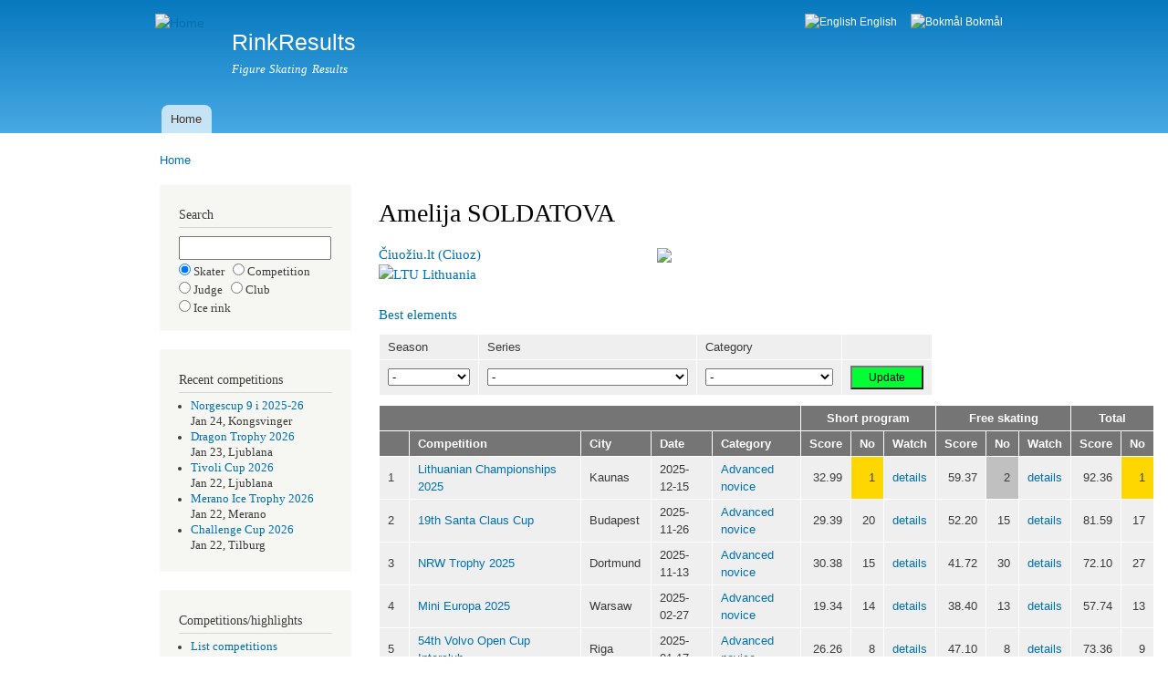

--- FILE ---
content_type: text/html; charset=utf-8
request_url: https://rinkresults.com/skater?skater_id=39620
body_size: 5535
content:
<!DOCTYPE html PUBLIC "-//W3C//DTD XHTML+RDFa 1.0//EN"
  "http://www.w3.org/MarkUp/DTD/xhtml-rdfa-1.dtd">
<html xmlns="http://www.w3.org/1999/xhtml" xml:lang="en" version="XHTML+RDFa 1.0" dir="ltr">

<head profile="http://www.w3.org/1999/xhtml/vocab">
  <meta http-equiv="Content-Type" content="text/html; charset=utf-8" />
<meta name="Generator" content="Drupal 7 (http://drupal.org)" />
<link rel="canonical" href="/skater" />
<link rel="shortlink" href="/node/11" />
<meta name="keywords" content="Amelija SOLDATOVA, figure skating results, short program, free skating, video clips" />
<meta name="description" content="Figure skating results for Amelija SOLDATOVA, Čiuožiu.lt (Ciuoz)Lithuania (LTU)" />
<link rel="shortcut icon" href="https://rinkresults.com/white_skate.ico" type="image/vnd.microsoft.icon" />
  <title>Amelija SOLDATOVA | RinkResults</title>
  <style type="text/css" media="all">
@import url("https://rinkresults.com/modules/system/system.base.css?ru0tce");
@import url("https://rinkresults.com/modules/system/system.menus.css?ru0tce");
@import url("https://rinkresults.com/modules/system/system.messages.css?ru0tce");
@import url("https://rinkresults.com/modules/system/system.theme.css?ru0tce");
</style>
<style type="text/css" media="all">
@import url("https://rinkresults.com/modules/field/theme/field.css?ru0tce");
@import url("https://rinkresults.com/modules/node/node.css?ru0tce");
@import url("https://rinkresults.com/modules/user/user.css?ru0tce");
</style>
<style type="text/css" media="all">
@import url("https://rinkresults.com/modules/locale/locale.css?ru0tce");
</style>
<style type="text/css" media="all">
@import url("https://rinkresults.com/themes/bartik/css/layout.css?ru0tce");
@import url("https://rinkresults.com/themes/bartik/css/style.css?ru0tce");
@import url("https://rinkresults.com/themes/bartik/css/colors.css?ru0tce");
</style>
<style type="text/css" media="print">
@import url("https://rinkresults.com/themes/bartik/css/print.css?ru0tce");
</style>

<!--[if lte IE 7]>
<link type="text/css" rel="stylesheet" href="https://rinkresults.com/themes/bartik/css/ie.css?ru0tce" media="all" />
<![endif]-->

<!--[if IE 6]>
<link type="text/css" rel="stylesheet" href="https://rinkresults.com/themes/bartik/css/ie6.css?ru0tce" media="all" />
<![endif]-->
  <script type="text/javascript" src="https://rinkresults.com/misc/jquery.js?v=1.4.4"></script>
<script type="text/javascript" src="https://rinkresults.com/misc/jquery-extend-3.4.0.js?v=1.4.4"></script>
<script type="text/javascript" src="https://rinkresults.com/misc/jquery-html-prefilter-3.5.0-backport.js?v=1.4.4"></script>
<script type="text/javascript" src="https://rinkresults.com/misc/jquery.once.js?v=1.2"></script>
<script type="text/javascript" src="https://rinkresults.com/misc/drupal.js?ru0tce"></script>
<script type="text/javascript">
<!--//--><![CDATA[//><!--
jQuery.extend(Drupal.settings, {"basePath":"\/","pathPrefix":"","setHasJsCookie":0,"ajaxPageState":{"theme":"bartik","theme_token":"mRXyWVFmCszS1OJM623TmyUr1Jzov8HHjKFLbv5OcU0","js":{"misc\/jquery.js":1,"misc\/jquery-extend-3.4.0.js":1,"misc\/jquery-html-prefilter-3.5.0-backport.js":1,"misc\/jquery.once.js":1,"misc\/drupal.js":1},"css":{"modules\/system\/system.base.css":1,"modules\/system\/system.menus.css":1,"modules\/system\/system.messages.css":1,"modules\/system\/system.theme.css":1,"modules\/field\/theme\/field.css":1,"modules\/node\/node.css":1,"modules\/user\/user.css":1,"modules\/locale\/locale.css":1,"themes\/bartik\/css\/layout.css":1,"themes\/bartik\/css\/style.css":1,"themes\/bartik\/css\/colors.css":1,"themes\/bartik\/css\/print.css":1,"themes\/bartik\/css\/ie.css":1,"themes\/bartik\/css\/ie6.css":1}}});
//--><!]]>
</script>
</head>
<body class="html not-front not-logged-in one-sidebar sidebar-first page-node page-node- page-node-11 node-type-restricted-page i18n-en" >
  <div id="skip-link">
    <a href="#main-content" class="element-invisible element-focusable">Skip to main content</a>
  </div>
    <div id="page-wrapper"><div id="page">

  <div id="header" class="without-secondary-menu"><div class="section clearfix">

          <a href="/" title="Home" rel="home" id="logo">
        <img src="https://rinkresults.com/sites/default/files/linnea1.png" alt="Home" />
      </a>
    
          <div id="name-and-slogan">

                              <div id="site-name">
              <strong>
                <a href="/" title="Home" rel="home"><span>RinkResults</span></a>
              </strong>
            </div>
                  
                  <div id="site-slogan">
            Figure Skating Results          </div>
        
      </div> <!-- /#name-and-slogan -->
    
      <div class="region region-header">
    <div id="block-locale-language" class="block block-locale">

    <h2 class="element-invisible">Languages</h2>
  
  <div class="content">
    <ul class="language-switcher-locale-url"><li class="en first active"><a href="/skater" class="language-link active" xml:lang="en"><img class="language-icon" src="https://rinkresults.com/sites/all/modules/languageicons/flags/en.png" width="16" height="12" alt="English" title="English" /> English</a></li>
<li class="nb last"><a href="/nb/skater" class="language-link" xml:lang="nb"><img class="language-icon" src="https://rinkresults.com/sites/all/modules/languageicons/flags/nb.png" width="16" height="12" alt="Bokmål" title="Bokmål" /> Bokmål</a></li>
</ul>  </div>
</div>
  </div>

          <div id="main-menu" class="navigation">
        <h2 class="element-invisible">Main menu</h2><ul id="main-menu-links" class="links clearfix"><li class="menu-276 first last"><a href="/" title="">Home</a></li>
</ul>      </div> <!-- /#main-menu -->
    
    
  </div></div> <!-- /.section, /#header -->

  
  
  <div id="main-wrapper" class="clearfix"><div id="main" class="clearfix">

          <div id="breadcrumb"><h2 class="element-invisible">You are here</h2><div class="breadcrumb"><a href="/">Home</a></div></div>
    
          <div id="sidebar-first" class="column sidebar"><div class="section">
          <div class="region region-sidebar-first">
    <div id="block-block-3" class="block block-block">

    
  <div class="content">
    <h2>Search</h2><form method='post' action='search-selector'><input type='text' name='search_string' style='width:13em' maxlength='30'><input type='radio' name='search_type'checked='checked'value='skater'> Skater &nbsp;&nbsp;<input type='radio' name='search_type'value='comp'>   Competition <br /><input type='radio' name='search_type'value='judge'>  Judge &nbsp;&nbsp;<input type='radio' name='search_type'value='club'>   Club <br /><input type='radio' name='search_type'value='rink'>   Ice rink</form>  </div>
</div>
<div id="block-block-1" class="block block-block">

    
  <div class="content">
    <h2>Recent competitions</h2><ul><li><a href="https://rinkresults.com/competition?competition_id=4153" style="text-decoration:none">Norgescup 9 i 2025-26</a><br />Jan 24, Kongsvinger</li><li><a href="https://rinkresults.com/competition?competition_id=4155" style="text-decoration:none">Dragon Trophy 2026</a><br />Jan 23, Ljublana</li><li><a href="https://rinkresults.com/competition?competition_id=4152" style="text-decoration:none">Tivoli Cup 2026</a><br />Jan 22, Ljublana</li><li><a href="https://rinkresults.com/competition?competition_id=4150" style="text-decoration:none">Merano Ice Trophy 2026</a><br />Jan 22, Merano</li><li><a href="https://rinkresults.com/competition?competition_id=4151" style="text-decoration:none">Challenge Cup 2026</a><br />Jan 22, Tilburg</li></ul>  </div>
</div>
<div id="block-block-2" class="block block-block">

    
  <div class="content">
    <h2>Competitions/highlights</h2><ul>  <li><a href='https://rinkresults.com/competitions'      >List competitions</a></li>  <li><a href='https://rinkresults.com/list-best-elements'>List best elements</a></li>  <li><a href='https://rinkresults.com/list-high-scores'  >List high scores</a></li>  <li><a href='https://rinkresults.com/list-skaters'      >List skaters</a></li>  <li><a href='https://rinkresults.com/list-judges'       >List officials</a></li>  <li><a href='https://rinkresults.com/countries'         >List countries</a></li></ul>  </div>
</div>
  </div>
      </div></div> <!-- /.section, /#sidebar-first -->
    
    <div id="content" class="column"><div class="section">
            <a id="main-content"></a>
                    <h1 class="title" id="page-title">
          Amelija SOLDATOVA        </h1>
                          <div class="tabs">
                  </div>
                          <div class="region region-content">
    <div id="block-system-main" class="block block-system">

    
  <div class="content">
    <div id="node-11" class="node node-restricted-page node-full clearfix">

      
  
  <div class="content clearfix">
    <div class="field field-name-body field-type-text-with-summary field-label-hidden"><div class="field-items"><div class="field-item even"><a href="club?club_id=1888" style="text-decoration:none">Čiuožiu.lt (Ciuoz)</a><br /><a href="country?country=LTU" style="text-decoration:none"><img alt="LTU" src="/rrtools/flags/14x11/LTU.png" /> Lithuania</a><br /><a href="show-records?skater_id=39620" style="text-decoration:none"><img style='position:absolute; top:80px; left:320px' src='/rrtools/images/pokal_46x60.png' /></a><br /><a href="element-records?skater=39620" style="text-decoration:none">Best elements</a><br /><form method='post' action='/skater?skater_id=39620'><table style='width:40em'><tr><td style='text-align:left'>Season</td><td style='text-align:left'>Series</td><td style='text-align:left'>Category</td><td style='text-align:left'></td></tr><tr><td style='text-align:left'><select name='season' style='width:90px'><option value='any'>-</option><option value='2025-2026'>2025-26</option><option value='2024-2025'>2024-25</option><option value='2023-2024'>2023-24</option><option value='2022-2023'>2022-23</option><option value='2021-2022'>2021-22</option><option value='2020-2021'>2020-21</option></select></td><td style='text-align:left'><select name='series' style='width:220px'><option value='any'>-</option><optgroup id='HEADER' label='International competitions'><option value='BALTICS'>Baltics</option><option value='LTUKAU'>Kaunas ice</option><option value='POLMIN'>Mini Europe</option><option value='HUNSAN'>Santa Claus Cup</option><option value='LATVOL'>Volvo cup</option><optgroup id='HEADER' label='National championships'><option value='LTUCHA'>Lithuanian championships</option><optgroup id='HEADER' label='Other'><option value='ANYINT'>International competitions</option></optgroup></select></td><td style='text-align:left'><select name='class' style='width:140px'><option value='any'>-</option><option value='advanced novice'>Advanced novice</option><option value='basic novice'>Basic novice</option><option value='cubs'>Cubs</option><option value='chicks'>Chicks</option></select></td><td style='text-align:left'><input type='submit' value='Update' name='submit' style='width:80px; background-color:#00FF33'></td></tr></table></form><table style='width:850px'><tr><th colspan='5' /><th colspan='3' style='text-align:center'>Short program</th><th colspan='3' style='text-align:center'>Free skating</th><th colspan='2' style='text-align:center'>Total</th></tr><tr><th /><th style='text-align:left'>Competition</th><th style='text-align:left'>City</th><th style='text-align:left'>Date</th><th style='text-align:left'>Category</th><th style='text-align:right'>Score</th><th style='text-align:right'>No</th><th style='text-align:right'>Watch</th><th style='text-align:right'>Score</th><th style='text-align:right'>No</th><th style='text-align:right'>Watch</th><th style='text-align:right'>Score</th><th style='text-align:right'>No</th></tr><tr><td style='text-align:left'>1</td><td style='text-align:left'><a href="competition?competition_id=4125" style="text-decoration:none">Lithuanian Championships 2025</a></td><td style='text-align:left'>Kaunas</td><td style='text-align:left'>2025-12-15</td><td style='text-align:left'><a href="class?competition_id=4125&class_name=Advanced_novice_girls" style="text-decoration:none">Advanced novice</a></td><td style='text-align:right'>32.99</td><td style='text-align:right;background-color:#FFD700'>1</td><td style='text-align:right'><a href="judges-scores?competition_id=4125&race_id=24" style="text-decoration:none">details</a></td><td style='text-align:right'>59.37</td><td style='text-align:right;background-color:#C0C0C0'>2</td><td style='text-align:right'><a href="judges-scores?competition_id=4125&race_id=40" style="text-decoration:none">details</a></td><td style='text-align:right'>92.36</td><td style='text-align:right;background-color:#FFD700'>1</td></tr>
<tr><td style='text-align:left'>2</td><td style='text-align:left'><a href="competition?competition_id=4102" style="text-decoration:none">19th Santa Claus Cup</a></td><td style='text-align:left'>Budapest</td><td style='text-align:left'>2025-11-26</td><td style='text-align:left'><a href="class?competition_id=4102&class_name=Advanced_novice_girls" style="text-decoration:none">Advanced novice</a></td><td style='text-align:right'>29.39</td><td style='text-align:right;'>20</td><td style='text-align:right'><a href="judges-scores?competition_id=4102&race_id=176" style="text-decoration:none">details</a></td><td style='text-align:right'>52.20</td><td style='text-align:right;'>15</td><td style='text-align:right'><a href="judges-scores?competition_id=4102&race_id=197" style="text-decoration:none">details</a></td><td style='text-align:right'>81.59</td><td style='text-align:right;'>17</td></tr>
<tr><td style='text-align:left'>3</td><td style='text-align:left'><a href="competition?competition_id=4081" style="text-decoration:none">NRW Trophy 2025</a></td><td style='text-align:left'>Dortmund</td><td style='text-align:left'>2025-11-13</td><td style='text-align:left'><a href="class?competition_id=4081&class_name=Advanced_novice_girls" style="text-decoration:none">Advanced novice</a></td><td style='text-align:right'>30.38</td><td style='text-align:right;'>15</td><td style='text-align:right'><a href="judges-scores?competition_id=4081&race_id=225" style="text-decoration:none">details</a></td><td style='text-align:right'>41.72</td><td style='text-align:right;'>30</td><td style='text-align:right'><a href="judges-scores?competition_id=4081&race_id=273" style="text-decoration:none">details</a></td><td style='text-align:right'>72.10</td><td style='text-align:right;'>27</td></tr>
<tr><td style='text-align:left'>4</td><td style='text-align:left'><a href="competition?competition_id=3980" style="text-decoration:none">Mini Europa 2025</a></td><td style='text-align:left'>Warsaw</td><td style='text-align:left'>2025-02-27</td><td style='text-align:left'><a href="class?competition_id=3980&class_name=Advanced_novice_girls_2" style="text-decoration:none">Advanced novice</a></td><td style='text-align:right'>19.34</td><td style='text-align:right;'>14</td><td style='text-align:right'><a href="judges-scores?competition_id=3980&race_id=69" style="text-decoration:none">details</a></td><td style='text-align:right'>38.40</td><td style='text-align:right;'>13</td><td style='text-align:right'><a href="judges-scores?competition_id=3980&race_id=84" style="text-decoration:none">details</a></td><td style='text-align:right'>57.74</td><td style='text-align:right;'>13</td></tr>
<tr><td style='text-align:left'>5</td><td style='text-align:left'><a href="competition?competition_id=3820" style="text-decoration:none">54th Volvo Open Cup Interclub</a></td><td style='text-align:left'>Riga</td><td style='text-align:left'>2025-01-17</td><td style='text-align:left'><a href="class?competition_id=3820&class_name=Advanced_novice_girls_2" style="text-decoration:none">Advanced novice</a></td><td style='text-align:right'>26.26</td><td style='text-align:right;'>8</td><td style='text-align:right'><a href="judges-scores?competition_id=3820&race_id=61" style="text-decoration:none">details</a></td><td style='text-align:right'>47.10</td><td style='text-align:right;'>8</td><td style='text-align:right'><a href="judges-scores?competition_id=3820&race_id=73" style="text-decoration:none">details</a></td><td style='text-align:right'>73.36</td><td style='text-align:right;'>9</td></tr>
<tr><td style='text-align:left'>6</td><td style='text-align:left'><a href="competition?competition_id=3812" style="text-decoration:none">Lithuanian Championships 2024</a></td><td style='text-align:left'>Kaunas</td><td style='text-align:left'>2024-12-15</td><td style='text-align:left'><a href="class?competition_id=3812&class_name=Advanced_novice_girls" style="text-decoration:none">Advanced novice</a></td><td style='text-align:right'>30.46</td><td style='text-align:right;background-color:#CC9966'>3</td><td style='text-align:right'><a href="judges-scores?competition_id=3812&race_id=35" style="text-decoration:none">details</a></td><td style='text-align:right'>53.06</td><td style='text-align:right;background-color:#CC9966'>3</td><td style='text-align:right'><a href="judges-scores?competition_id=3812&race_id=48" style="text-decoration:none">details</a></td><td style='text-align:right'>83.52</td><td style='text-align:right;background-color:#CC9966'>3</td></tr>
<tr><td style='text-align:left'>7</td><td style='text-align:left'><a href="competition?competition_id=3747" style="text-decoration:none">53rd Volvo Open Cup Interclub</a></td><td style='text-align:left'>Riga</td><td style='text-align:left'>2024-10-31</td><td style='text-align:left'><a href="class?competition_id=3747&class_name=Advanced_novice_girls_2" style="text-decoration:none">Advanced novice</a></td><td style='text-align:right'>24.17</td><td style='text-align:right;'>10</td><td style='text-align:right'><a href="judges-scores?competition_id=3747&race_id=70" style="text-decoration:none">details</a></td><td style='text-align:right'>48.03</td><td style='text-align:right;'>10</td><td style='text-align:right'><a href="judges-scores?competition_id=3747&race_id=82" style="text-decoration:none">details</a></td><td style='text-align:right'>72.20</td><td style='text-align:right;'>10</td></tr>
<tr><td style='text-align:left'>8</td><td style='text-align:left'><a href="competition?competition_id=3931" style="text-decoration:none">Crystal Skate Open 2024</a></td><td style='text-align:left'>Tallinn</td><td style='text-align:left'>2024-09-28</td><td style='text-align:left'><a href="class?competition_id=3931&class_name=Advanced_novice_girls" style="text-decoration:none">Advanced novice</a></td><td style='text-align:right'>27.33</td><td style='text-align:right;'>11</td><td style='text-align:right'><a href="judges-scores?competition_id=3931&race_id=48" style="text-decoration:none">details</a></td><td style='text-align:right'>46.36</td><td style='text-align:right;'>15</td><td style='text-align:right'><a href="judges-scores?competition_id=3931&race_id=74" style="text-decoration:none">details</a></td><td style='text-align:right'>73.69</td><td style='text-align:right;'>13</td></tr>
<tr><td style='text-align:left'>9</td><td style='text-align:left'><a href="competition?competition_id=3548" style="text-decoration:none">Mini Europa 2024</a></td><td style='text-align:left'>Warsaw</td><td style='text-align:left'>2024-03-01</td><td style='text-align:left'><a href="class?competition_id=3548&class_name=Advanced_novice_girls_1" style="text-decoration:none">Advanced novice</a></td><td style='text-align:right'>24.45</td><td style='text-align:right;'>7</td><td style='text-align:right'><a href="judges-scores?competition_id=3548&race_id=51" style="text-decoration:none">details</a></td><td style='text-align:right'>48.91</td><td style='text-align:right;background-color:#CC9966'>3</td><td style='text-align:right'><a href="judges-scores?competition_id=3548&race_id=61" style="text-decoration:none">details</a></td><td style='text-align:right'>73.36</td><td style='text-align:right;'>5</td></tr>
<tr><td style='text-align:left'>10</td><td style='text-align:left'><a href="competition?competition_id=3506" style="text-decoration:none">Ice Beat Winter Trophy 2024 Interclub</a></td><td style='text-align:left'>Kaunas</td><td style='text-align:left'>2024-02-01</td><td style='text-align:left'><a href="class?competition_id=3506&class_name=Advanced_novice_girls" style="text-decoration:none">Advanced novice</a></td><td style='text-align:right'>23.14</td><td style='text-align:right;'>16</td><td style='text-align:right'><a href="judges-scores?competition_id=3506&race_id=28" style="text-decoration:none">details</a></td><td style='text-align:right'>42.85</td><td style='text-align:right;'>17</td><td style='text-align:right'><a href="judges-scores?competition_id=3506&race_id=49" style="text-decoration:none">details</a></td><td style='text-align:right'>65.99</td><td style='text-align:right;'>16</td></tr>
<tr><td style='text-align:left'>11</td><td style='text-align:left'><a href="competition?competition_id=3453" style="text-decoration:none">Lithuanian Championships 2023</a></td><td style='text-align:left'>Kaunas</td><td style='text-align:left'>2023-12-15</td><td style='text-align:left'><a href="class?competition_id=3453&class_name=Advanced_novice_girls" style="text-decoration:none">Advanced novice</a></td><td style='text-align:right'>27.71</td><td style='text-align:right;'>4</td><td style='text-align:right'><a href="judges-scores?competition_id=3453&race_id=32" style="text-decoration:none">details</a></td><td style='text-align:right'>51.08</td><td style='text-align:right;'>4</td><td style='text-align:right'><a href="judges-scores?competition_id=3453&race_id=43" style="text-decoration:none">details</a></td><td style='text-align:right'>78.79</td><td style='text-align:right;background-color:#C0C0C0'>2</td></tr>
<tr><td style='text-align:left'>12</td><td style='text-align:left'><a href="competition?competition_id=3433" style="text-decoration:none">Latvian Trophy 2023 Interclub</a></td><td style='text-align:left'>Riga</td><td style='text-align:left'>2023-12-08</td><td style='text-align:left'><a href="class?competition_id=3433&class_name=Advanced_novice_girls_2" style="text-decoration:none">Advanced novice</a></td><td style='text-align:right'>26.72</td><td style='text-align:right;'>4</td><td style='text-align:right'><a href="judges-scores?competition_id=3433&race_id=38" style="text-decoration:none">details</a></td><td style='text-align:right'>46.17</td><td style='text-align:right;'>7</td><td style='text-align:right'><a href="judges-scores?competition_id=3433&race_id=49" style="text-decoration:none">details</a></td><td style='text-align:right'>72.89</td><td style='text-align:right;'>7</td></tr>
<tr><td style='text-align:left'>13</td><td style='text-align:left'><a href="competition?competition_id=3388" style="text-decoration:none">50th Volvo Open Cup Interclub</a></td><td style='text-align:left'>Riga</td><td style='text-align:left'>2023-11-02</td><td style='text-align:left'><a href="class?competition_id=3388&class_name=Advanced_novice_girls_2" style="text-decoration:none">Advanced novice</a></td><td style='text-align:right'>25.29</td><td style='text-align:right;'>4</td><td style='text-align:right'><a href="judges-scores?competition_id=3388&race_id=74" style="text-decoration:none">details</a></td><td style='text-align:right'>41.00</td><td style='text-align:right;'>6</td><td style='text-align:right'><a href="judges-scores?competition_id=3388&race_id=82" style="text-decoration:none">details</a></td><td style='text-align:right'>66.29</td><td style='text-align:right;'>6</td></tr>
<tr><td style='text-align:left'>14</td><td style='text-align:left'><a href="competition?competition_id=3374" style="text-decoration:none">Kaunas Ice Autumn Cup Interclub 2023</a></td><td style='text-align:left'>Kaunas</td><td style='text-align:left'>2023-10-21</td><td style='text-align:left'><a href="class?competition_id=3374&class_name=Advanced_novice_girls_2" style="text-decoration:none">Advanced novice</a></td><td style='text-align:right'>29.70</td><td style='text-align:right;background-color:#FFD700'>1</td><td style='text-align:right'><a href="judges-scores?competition_id=3374&race_id=29" style="text-decoration:none">details</a></td><td style='text-align:right'>52.01</td><td style='text-align:right;background-color:#CC9966'>3</td><td style='text-align:right'><a href="judges-scores?competition_id=3374&race_id=37" style="text-decoration:none">details</a></td><td style='text-align:right'>81.71</td><td style='text-align:right;background-color:#FFD700'>1</td></tr>
<tr><td style='text-align:left'>15</td><td style='text-align:left'><a href="competition?competition_id=3397" style="text-decoration:none">Tartu Cup 2023</a></td><td style='text-align:left'>Tartu</td><td style='text-align:left'>2023-08-27</td><td style='text-align:left'><a href="class?competition_id=3397&class_name=Advanced_novice_girls" style="text-decoration:none">Advanced novice</a></td><td style='text-align:right'>22.14</td><td style='text-align:right;'>12</td><td style='text-align:right'><a href="judges-scores?competition_id=3397&race_id=41" style="text-decoration:none">details</a></td><td style='text-align:right'>34.90</td><td style='text-align:right;'>15</td><td style='text-align:right'><a href="judges-scores?competition_id=3397&race_id=59" style="text-decoration:none">details</a></td><td style='text-align:right'>57.04</td><td style='text-align:right;'>15</td></tr>
<tr><td style='text-align:left'>16</td><td style='text-align:left'><a href="competition?competition_id=3300" style="text-decoration:none">49th Volvo Open Cup</a></td><td style='text-align:left'>Riga</td><td style='text-align:left'>2023-05-06</td><td style='text-align:left'><a href="class?competition_id=3300&class_name=Basic_novice_girls_2" style="text-decoration:none">Basic novice</a></td><td style='text-align:right'></td><td style='text-align:right;'></td><td style='text-align:right'><a href="judges-scores?competition_id=3300&race_id=" style="text-decoration:none"></a></td><td style='text-align:right'>37.28</td><td style='text-align:right;'>4</td><td style='text-align:right'><a href="judges-scores?competition_id=3300&race_id=62" style="text-decoration:none">details</a></td><td style='text-align:right'></td><td style='text-align:right;'></td></tr>
<tr><td style='text-align:left'>17</td><td style='text-align:left'><a href="competition?competition_id=3302" style="text-decoration:none">Silver Skate Cup 2023</a></td><td style='text-align:left'>Vilnius</td><td style='text-align:left'>2023-04-01</td><td style='text-align:left'><a href="class?competition_id=3302&class_name=Basic_novice_girls_2" style="text-decoration:none">Basic novice</a></td><td style='text-align:right'></td><td style='text-align:right;'></td><td style='text-align:right'><a href="judges-scores?competition_id=3302&race_id=" style="text-decoration:none"></a></td><td style='text-align:right'>33.23</td><td style='text-align:right;background-color:#C0C0C0'>2</td><td style='text-align:right'><a href="judges-scores?competition_id=3302&race_id=29" style="text-decoration:none">details</a></td><td style='text-align:right'></td><td style='text-align:right;'></td></tr>
<tr><td style='text-align:left'>18</td><td style='text-align:left'><a href="competition?competition_id=3436" style="text-decoration:none">13th Tomas Cup</a></td><td style='text-align:left'>Šiauliai</td><td style='text-align:left'>2023-03-04</td><td style='text-align:left'><a href="class?competition_id=3436&class_name=Basic_novice_girls_2" style="text-decoration:none">Basic novice</a></td><td style='text-align:right'></td><td style='text-align:right;'></td><td style='text-align:right'><a href="judges-scores?competition_id=3436&race_id=" style="text-decoration:none"></a></td><td style='text-align:right'>31.85</td><td style='text-align:right;background-color:#C0C0C0'>2</td><td style='text-align:right'><a href="judges-scores?competition_id=3436&race_id=16" style="text-decoration:none">details</a></td><td style='text-align:right'></td><td style='text-align:right;'></td></tr>
<tr><td style='text-align:left'>19</td><td style='text-align:left'><a href="competition?competition_id=3199" style="text-decoration:none">48th Volvo Open Cup Interclub</a></td><td style='text-align:left'>Riga</td><td style='text-align:left'>2023-01-19</td><td style='text-align:left'><a href="class?competition_id=3199&class_name=Basic_novice_girls_2" style="text-decoration:none">Basic novice</a></td><td style='text-align:right'></td><td style='text-align:right;'></td><td style='text-align:right'><a href="judges-scores?competition_id=3199&race_id=" style="text-decoration:none"></a></td><td style='text-align:right'>29.89</td><td style='text-align:right;'>18</td><td style='text-align:right'><a href="judges-scores?competition_id=3199&race_id=106" style="text-decoration:none">details</a></td><td style='text-align:right'></td><td style='text-align:right;'></td></tr>
<tr><td style='text-align:left'>20</td><td style='text-align:left'><a href="competition?competition_id=3180" style="text-decoration:none">Open Lithuanian Championships 2022</a></td><td style='text-align:left'>Kaunas</td><td style='text-align:left'>2022-11-26</td><td style='text-align:left'><a href="class?competition_id=3180&class_name=Cubs_girls_1" style="text-decoration:none">Cubs</a></td><td style='text-align:right'></td><td style='text-align:right;'></td><td style='text-align:right'><a href="judges-scores?competition_id=3180&race_id=" style="text-decoration:none"></a></td><td style='text-align:right'>34.31</td><td style='text-align:right;background-color:#CC9966'>3</td><td style='text-align:right'><a href="judges-scores?competition_id=3180&race_id=108" style="text-decoration:none">details</a></td><td style='text-align:right'></td><td style='text-align:right;'></td></tr>
<tr><td style='text-align:left'>21</td><td style='text-align:left'><a href="competition?competition_id=3200" style="text-decoration:none">12th Tomas Cup</a></td><td style='text-align:left'>Šiauliai</td><td style='text-align:left'>2022-11-19</td><td style='text-align:left'><a href="class?competition_id=3200&class_name=Basic_novice_girls_2" style="text-decoration:none">Basic novice</a></td><td style='text-align:right'></td><td style='text-align:right;'></td><td style='text-align:right'><a href="judges-scores?competition_id=3200&race_id=" style="text-decoration:none"></a></td><td style='text-align:right'>24.32</td><td style='text-align:right;'>9</td><td style='text-align:right'><a href="judges-scores?competition_id=3200&race_id=62" style="text-decoration:none">details</a></td><td style='text-align:right'></td><td style='text-align:right;'></td></tr>
<tr><td style='text-align:left'>22</td><td style='text-align:left'><a href="competition?competition_id=3204" style="text-decoration:none">11th Tomas Cup</a></td><td style='text-align:left'>Šiauliai</td><td style='text-align:left'>2022-05-15</td><td style='text-align:left'><a href="class?competition_id=3204&class_name=Basic_novice_girls_2" style="text-decoration:none">Basic novice</a></td><td style='text-align:right'></td><td style='text-align:right;'></td><td style='text-align:right'><a href="judges-scores?competition_id=3204&race_id=" style="text-decoration:none"></a></td><td style='text-align:right'>33.03</td><td style='text-align:right;background-color:#FFD700'>1</td><td style='text-align:right'><a href="judges-scores?competition_id=3204&race_id=20" style="text-decoration:none">details</a></td><td style='text-align:right'></td><td style='text-align:right;'></td></tr>
<tr><td style='text-align:left'>23</td><td style='text-align:left'><a href="competition?competition_id=3020" style="text-decoration:none">Kaunas Ice Winter Cup 2022</a></td><td style='text-align:left'>Kaunas</td><td style='text-align:left'>2022-02-25</td><td style='text-align:left'><a href="class?competition_id=3020&class_name=Cubs_girls_1" style="text-decoration:none">Cubs</a></td><td style='text-align:right'></td><td style='text-align:right;'></td><td style='text-align:right'><a href="judges-scores?competition_id=3020&race_id=" style="text-decoration:none"></a></td><td style='text-align:right'>19.35</td><td style='text-align:right;'>21</td><td style='text-align:right'><a href="judges-scores?competition_id=3020&race_id=106" style="text-decoration:none">details</a></td><td style='text-align:right'></td><td style='text-align:right;'></td></tr>
<tr><td style='text-align:left'>24</td><td style='text-align:left'><a href="competition?competition_id=2925" style="text-decoration:none">Kaunas Ice Christmas Cup 2021</a></td><td style='text-align:left'>Kaunas</td><td style='text-align:left'>2021-12-03</td><td style='text-align:left'><a href="class?competition_id=2925&class_name=Cubs_girls_1" style="text-decoration:none">Cubs</a></td><td style='text-align:right'></td><td style='text-align:right;'></td><td style='text-align:right'><a href="judges-scores?competition_id=2925&race_id=" style="text-decoration:none"></a></td><td style='text-align:right'>22.88</td><td style='text-align:right;'>14</td><td style='text-align:right'><a href="judges-scores?competition_id=2925&race_id=114" style="text-decoration:none">details</a></td><td style='text-align:right'></td><td style='text-align:right;'></td></tr>
<tr><td style='text-align:left'>25</td><td style='text-align:left'><a href="competition?competition_id=2849" style="text-decoration:none">Kaunas Ice Autumn Cup 2021</a></td><td style='text-align:left'>Kaunas</td><td style='text-align:left'>2021-10-16</td><td style='text-align:left'><a href="class?competition_id=2849&class_name=Cubs_girls_2" style="text-decoration:none">Cubs</a></td><td style='text-align:right'></td><td style='text-align:right;'></td><td style='text-align:right'><a href="judges-scores?competition_id=2849&race_id=" style="text-decoration:none"></a></td><td style='text-align:right'>19.89</td><td style='text-align:right;'>5</td><td style='text-align:right'><a href="judges-scores?competition_id=2849&race_id=98" style="text-decoration:none">details</a></td><td style='text-align:right'></td><td style='text-align:right;'></td></tr>
<tr><td style='text-align:left'>26</td><td style='text-align:left'><a href="competition?competition_id=2822" style="text-decoration:none">Kaunas Ice Spring Cup 2021</a></td><td style='text-align:left'>Kaunas</td><td style='text-align:left'>2021-05-08</td><td style='text-align:left'><a href="class?competition_id=2822&class_name=Chicks_girls_1" style="text-decoration:none">Chicks</a></td><td style='text-align:right'></td><td style='text-align:right;'></td><td style='text-align:right'><a href="judges-scores?competition_id=2822&race_id=" style="text-decoration:none"></a></td><td style='text-align:right'>26.81</td><td style='text-align:right;background-color:#FFD700'>1</td><td style='text-align:right'><a href="judges-scores?competition_id=2822&race_id=74" style="text-decoration:none">details</a></td><td style='text-align:right'></td><td style='text-align:right;'></td></tr>
<tr><td style='text-align:left'>27</td><td style='text-align:left'><a href="competition?competition_id=2770" style="text-decoration:none">Lithuanian Championships 2020</a></td><td style='text-align:left'>Elektrėnai</td><td style='text-align:left'>2021-03-06</td><td style='text-align:left'><a href="class?competition_id=2770&class_name=Chicks_girls_1" style="text-decoration:none">Chicks</a></td><td style='text-align:right'></td><td style='text-align:right;'></td><td style='text-align:right'><a href="judges-scores?competition_id=2770&race_id=" style="text-decoration:none"></a></td><td style='text-align:right'>22.83</td><td style='text-align:right;'>4</td><td style='text-align:right'><a href="judges-scores?competition_id=2770&race_id=115" style="text-decoration:none">details</a></td><td style='text-align:right'></td><td style='text-align:right;'></td></tr>
<tr><td style='text-align:left'>28</td><td style='text-align:left'><a href="competition?competition_id=2727" style="text-decoration:none">Kaunas Ice Autumn Cup 2020</a></td><td style='text-align:left'>Kaunas</td><td style='text-align:left'>2020-10-24</td><td style='text-align:left'><a href="class?competition_id=2727&class_name=Chicks_girls_1" style="text-decoration:none">Chicks</a></td><td style='text-align:right'></td><td style='text-align:right;'></td><td style='text-align:right'><a href="judges-scores?competition_id=2727&race_id=" style="text-decoration:none"></a></td><td style='text-align:right'>20.50</td><td style='text-align:right;background-color:#CC9966'>3</td><td style='text-align:right'><a href="judges-scores?competition_id=2727&race_id=70" style="text-decoration:none">details</a></td><td style='text-align:right'></td><td style='text-align:right;'></td></tr>
</table><p style="margin-top:20px;"><a href="feedback?skater_id=39620" style="text-decoration:none">Is the name of the skater incorrectly spelled?</a></p><p/>
<div id="fb-root"></div>
<script async defer crossorigin="anonymous" src="https://connect.facebook.net/en_US/sdk.js#xfbml=1&version=v16.0" nonce="y9cJ8sy4">
</script>
<div class="fb-like"
  data-href="https://rinkresults.com/skater?skater_id=39620"
  data-width="450"
  data-layout="standard"
  data-action="like"
  data-share="true"
  data-size="large"
</div>
</div></div></div>  </div>

  
  
</div>
  </div>
</div>
  </div>
      
    </div></div> <!-- /.section, /#content -->

    
  </div></div> <!-- /#main, /#main-wrapper -->

  
  <div id="footer-wrapper"><div class="section">

    
    
  </div></div> <!-- /.section, /#footer-wrapper -->

</div></div> <!-- /#page, /#page-wrapper -->
  </body>
</html>
